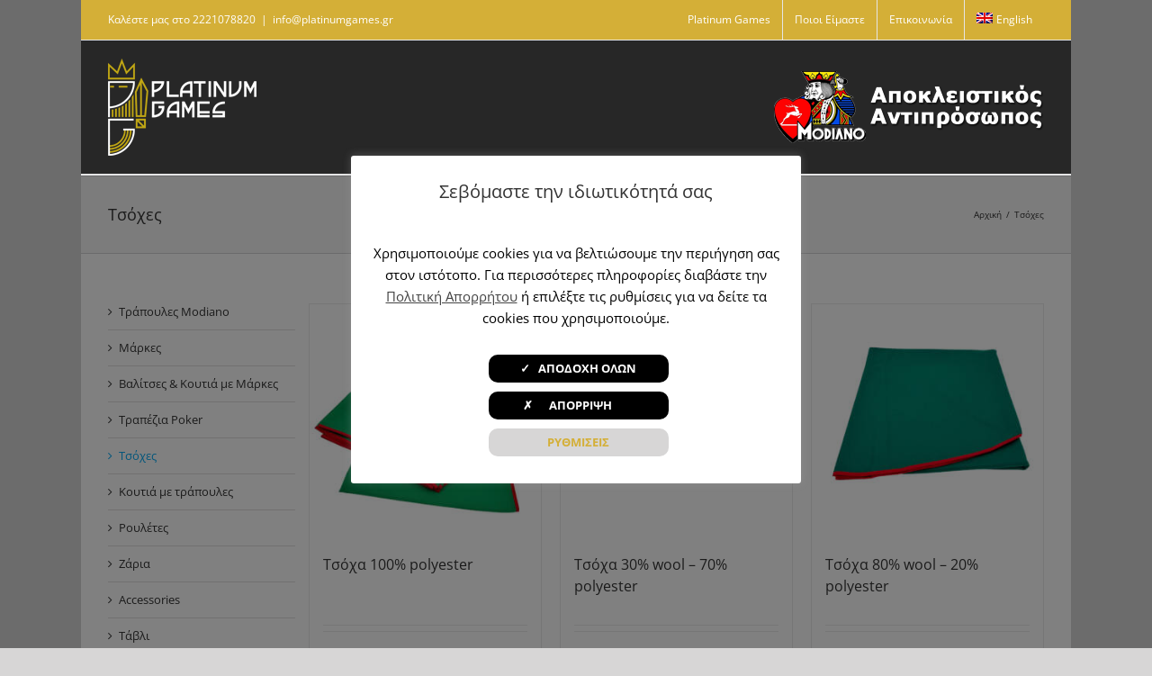

--- FILE ---
content_type: text/html; charset=UTF-8
request_url: https://platinumgames.gr/cat/tsoxes/
body_size: 16455
content:
<!DOCTYPE html>
<html class="avada-html-layout-boxed avada-html-header-position-top avada-html-is-archive" lang="el" prefix="og: http://ogp.me/ns# fb: http://ogp.me/ns/fb#">
<head>
	<meta http-equiv="X-UA-Compatible" content="IE=edge" />
	<meta http-equiv="Content-Type" content="text/html; charset=utf-8"/>
	<meta name="viewport" content="width=device-width, initial-scale=1" />
	<title>Τσόχες &#8211; Platinum Games</title>
<meta name='robots' content='max-image-preview:large' />
<link rel="alternate" hreflang="el" href="https://platinumgames.gr/cat/tsoxes/" />
<link rel="alternate" hreflang="en" href="https://platinumgames.gr/en/cat/felts/" />
<link rel="alternate" hreflang="x-default" href="https://platinumgames.gr/cat/tsoxes/" />
<link rel="alternate" type="application/rss+xml" title="Ροή RSS &raquo; Platinum Games" href="https://platinumgames.gr/feed/" />
<link rel="alternate" type="application/rss+xml" title="Ροή Σχολίων &raquo; Platinum Games" href="https://platinumgames.gr/comments/feed/" />
					<link rel="shortcut icon" href="https://platinumgames.gr/wp-content/uploads/2017/04/gamble-cards-icon.png" type="image/x-icon" />
		
		
		
				<link rel="alternate" type="application/rss+xml" title="Ροή για Platinum Games &raquo; Τσόχες Κατηγορία" href="https://platinumgames.gr/cat/tsoxes/feed/" />
				
		<meta property="og:locale" content="el_GR"/>
		<meta property="og:type" content="article"/>
		<meta property="og:site_name" content="Platinum Games"/>
		<meta property="og:title" content="  Κατηγορίες προϊόντων  Τσόχες"/>
				<meta property="og:url" content="https://platinumgames.gr/product/tsocha-100-polyesteras/"/>
																				<meta property="og:image" content="https://platinumgames.gr/wp-content/uploads/2024/06/01.09.201-2-scaled.jpg"/>
		<meta property="og:image:width" content="1160"/>
		<meta property="og:image:height" content="1160"/>
		<meta property="og:image:type" content="image/jpeg"/>
				<style id='wp-img-auto-sizes-contain-inline-css' type='text/css'>
img:is([sizes=auto i],[sizes^="auto," i]){contain-intrinsic-size:3000px 1500px}
/*# sourceURL=wp-img-auto-sizes-contain-inline-css */
</style>
<link rel='stylesheet' id='cookie-law-info-css' href='https://platinumgames.gr/wp-content/plugins/cookie-law-info/legacy/public/css/cookie-law-info-public.css?ver=3.3.6' type='text/css' media='all' />
<link rel='stylesheet' id='cookie-law-info-gdpr-css' href='https://platinumgames.gr/wp-content/plugins/cookie-law-info/legacy/public/css/cookie-law-info-gdpr.css?ver=3.3.6' type='text/css' media='all' />
<style id='woocommerce-inline-inline-css' type='text/css'>
.woocommerce form .form-row .required { visibility: visible; }
/*# sourceURL=woocommerce-inline-inline-css */
</style>
<link rel='stylesheet' id='wpml-legacy-horizontal-list-0-css' href='https://platinumgames.gr/wp-content/plugins/sitepress-multilingual-cms/templates/language-switchers/legacy-list-horizontal/style.min.css?ver=1' type='text/css' media='all' />
<link rel='stylesheet' id='wpml-menu-item-0-css' href='https://platinumgames.gr/wp-content/plugins/sitepress-multilingual-cms/templates/language-switchers/menu-item/style.min.css?ver=1' type='text/css' media='all' />
<link rel='stylesheet' id='brands-styles-css' href='https://platinumgames.gr/wp-content/plugins/woocommerce/assets/css/brands.css?ver=10.3.7' type='text/css' media='all' />
<link rel='stylesheet' id='fusion-dynamic-css-css' href='https://platinumgames.gr/wp-content/uploads/fusion-styles/9c62d78c095442216a03ed6e80165333.min.css?ver=3.14' type='text/css' media='all' />
<script type="text/javascript" src="https://platinumgames.gr/wp-includes/js/jquery/jquery.min.js?ver=3.7.1" id="jquery-core-js"></script>
<script type="text/javascript" id="cookie-law-info-js-extra">
/* <![CDATA[ */
var Cli_Data = {"nn_cookie_ids":["","",""],"cookielist":[],"non_necessary_cookies":{"non-necessary":["","",""]},"ccpaEnabled":"","ccpaRegionBased":"","ccpaBarEnabled":"","strictlyEnabled":["necessary","obligatoire"],"ccpaType":"gdpr","js_blocking":"","custom_integration":"","triggerDomRefresh":"","secure_cookies":""};
var cli_cookiebar_settings = {"animate_speed_hide":"500","animate_speed_show":"500","background":"#FFF","border":"#b1a6a6c2","border_on":"","button_1_button_colour":"#000","button_1_button_hover":"#000000","button_1_link_colour":"#fff","button_1_as_button":"1","button_1_new_win":"","button_2_button_colour":"#333","button_2_button_hover":"#292929","button_2_link_colour":"#444","button_2_as_button":"","button_2_hidebar":"","button_3_button_colour":"#000","button_3_button_hover":"#000000","button_3_link_colour":"#fff","button_3_as_button":"1","button_3_new_win":"","button_4_button_colour":"#d7d6d6","button_4_button_hover":"#acabab","button_4_link_colour":"#d4af37","button_4_as_button":"1","button_7_button_colour":"#61a229","button_7_button_hover":"#4e8221","button_7_link_colour":"#fff","button_7_as_button":"1","button_7_new_win":"","font_family":"inherit","header_fix":"","notify_animate_hide":"1","notify_animate_show":"","notify_div_id":"#cookie-law-info-bar","notify_position_horizontal":"right","notify_position_vertical":"bottom","scroll_close":"","scroll_close_reload":"","accept_close_reload":"1","reject_close_reload":"","showagain_tab":"1","showagain_background":"#fff","showagain_border":"#000","showagain_div_id":"#cookie-law-info-again","showagain_x_position":"140px","text":"#000","show_once_yn":"","show_once":"10000","logging_on":"","as_popup":"","popup_overlay":"1","bar_heading_text":"\u03a3\u03b5\u03b2\u03cc\u03bc\u03b1\u03c3\u03c4\u03b5 \u03c4\u03b7\u03bd \u03b9\u03b4\u03b9\u03c9\u03c4\u03b9\u03ba\u03cc\u03c4\u03b7\u03c4\u03ac \u03c3\u03b1\u03c2","cookie_bar_as":"popup","popup_showagain_position":"bottom-right","widget_position":"left"};
var log_object = {"ajax_url":"https://platinumgames.gr/wp-admin/admin-ajax.php"};
//# sourceURL=cookie-law-info-js-extra
/* ]]> */
</script>
<script type="text/javascript" src="https://platinumgames.gr/wp-content/plugins/cookie-law-info/legacy/public/js/cookie-law-info-public.js?ver=3.3.6" id="cookie-law-info-js"></script>
<script type="text/javascript" src="https://platinumgames.gr/wp-content/plugins/woocommerce/assets/js/jquery-blockui/jquery.blockUI.min.js?ver=2.7.0-wc.10.3.7" id="wc-jquery-blockui-js" defer="defer" data-wp-strategy="defer"></script>
<script type="text/javascript" id="wc-add-to-cart-js-extra">
/* <![CDATA[ */
var wc_add_to_cart_params = {"ajax_url":"/wp-admin/admin-ajax.php","wc_ajax_url":"/?wc-ajax=%%endpoint%%","i18n_view_cart":"\u039a\u03b1\u03bb\u03ac\u03b8\u03b9","cart_url":"https://platinumgames.gr","is_cart":"","cart_redirect_after_add":"no"};
//# sourceURL=wc-add-to-cart-js-extra
/* ]]> */
</script>
<script type="text/javascript" src="https://platinumgames.gr/wp-content/plugins/woocommerce/assets/js/frontend/add-to-cart.min.js?ver=10.3.7" id="wc-add-to-cart-js" defer="defer" data-wp-strategy="defer"></script>
<script type="text/javascript" src="https://platinumgames.gr/wp-content/plugins/woocommerce/assets/js/js-cookie/js.cookie.min.js?ver=2.1.4-wc.10.3.7" id="wc-js-cookie-js" defer="defer" data-wp-strategy="defer"></script>
<script type="text/javascript" id="woocommerce-js-extra">
/* <![CDATA[ */
var woocommerce_params = {"ajax_url":"/wp-admin/admin-ajax.php","wc_ajax_url":"/?wc-ajax=%%endpoint%%","i18n_password_show":"\u0395\u03bc\u03c6\u03ac\u03bd\u03b9\u03c3\u03b7 \u03c3\u03c5\u03bd\u03b8\u03b7\u03bc\u03b1\u03c4\u03b9\u03ba\u03bf\u03cd","i18n_password_hide":"\u0391\u03c0\u03cc\u03ba\u03c1\u03c5\u03c8\u03b7 \u03c3\u03c5\u03bd\u03b8\u03b7\u03bc\u03b1\u03c4\u03b9\u03ba\u03bf\u03cd"};
//# sourceURL=woocommerce-js-extra
/* ]]> */
</script>
<script type="text/javascript" src="https://platinumgames.gr/wp-content/plugins/woocommerce/assets/js/frontend/woocommerce.min.js?ver=10.3.7" id="woocommerce-js" defer="defer" data-wp-strategy="defer"></script>
<link rel="https://api.w.org/" href="https://platinumgames.gr/wp-json/" /><link rel="alternate" title="JSON" type="application/json" href="https://platinumgames.gr/wp-json/wp/v2/product_cat/8" /><link rel="EditURI" type="application/rsd+xml" title="RSD" href="https://platinumgames.gr/xmlrpc.php?rsd" />
<meta name="generator" content="WordPress 6.9" />
<meta name="generator" content="WooCommerce 10.3.7" />
<meta name="generator" content="WPML ver:4.8.4 stt:1,13;" />
<style type="text/css" id="css-fb-visibility">@media screen and (max-width: 640px){.fusion-no-small-visibility{display:none !important;}body .sm-text-align-center{text-align:center !important;}body .sm-text-align-left{text-align:left !important;}body .sm-text-align-right{text-align:right !important;}body .sm-text-align-justify{text-align:justify !important;}body .sm-flex-align-center{justify-content:center !important;}body .sm-flex-align-flex-start{justify-content:flex-start !important;}body .sm-flex-align-flex-end{justify-content:flex-end !important;}body .sm-mx-auto{margin-left:auto !important;margin-right:auto !important;}body .sm-ml-auto{margin-left:auto !important;}body .sm-mr-auto{margin-right:auto !important;}body .fusion-absolute-position-small{position:absolute;top:auto;width:100%;}.awb-sticky.awb-sticky-small{ position: sticky; top: var(--awb-sticky-offset,0); }}@media screen and (min-width: 641px) and (max-width: 1024px){.fusion-no-medium-visibility{display:none !important;}body .md-text-align-center{text-align:center !important;}body .md-text-align-left{text-align:left !important;}body .md-text-align-right{text-align:right !important;}body .md-text-align-justify{text-align:justify !important;}body .md-flex-align-center{justify-content:center !important;}body .md-flex-align-flex-start{justify-content:flex-start !important;}body .md-flex-align-flex-end{justify-content:flex-end !important;}body .md-mx-auto{margin-left:auto !important;margin-right:auto !important;}body .md-ml-auto{margin-left:auto !important;}body .md-mr-auto{margin-right:auto !important;}body .fusion-absolute-position-medium{position:absolute;top:auto;width:100%;}.awb-sticky.awb-sticky-medium{ position: sticky; top: var(--awb-sticky-offset,0); }}@media screen and (min-width: 1025px){.fusion-no-large-visibility{display:none !important;}body .lg-text-align-center{text-align:center !important;}body .lg-text-align-left{text-align:left !important;}body .lg-text-align-right{text-align:right !important;}body .lg-text-align-justify{text-align:justify !important;}body .lg-flex-align-center{justify-content:center !important;}body .lg-flex-align-flex-start{justify-content:flex-start !important;}body .lg-flex-align-flex-end{justify-content:flex-end !important;}body .lg-mx-auto{margin-left:auto !important;margin-right:auto !important;}body .lg-ml-auto{margin-left:auto !important;}body .lg-mr-auto{margin-right:auto !important;}body .fusion-absolute-position-large{position:absolute;top:auto;width:100%;}.awb-sticky.awb-sticky-large{ position: sticky; top: var(--awb-sticky-offset,0); }}</style>	<noscript><style>.woocommerce-product-gallery{ opacity: 1 !important; }</style></noscript>
	<style type="text/css">.recentcomments a{display:inline !important;padding:0 !important;margin:0 !important;}</style>		<script type="text/javascript">
			var doc = document.documentElement;
			doc.setAttribute( 'data-useragent', navigator.userAgent );
		</script>
		
	<link rel='stylesheet' id='wc-blocks-style-css' href='https://platinumgames.gr/wp-content/plugins/woocommerce/assets/client/blocks/wc-blocks.css?ver=wc-10.3.7' type='text/css' media='all' />
<style id='global-styles-inline-css' type='text/css'>
:root{--wp--preset--aspect-ratio--square: 1;--wp--preset--aspect-ratio--4-3: 4/3;--wp--preset--aspect-ratio--3-4: 3/4;--wp--preset--aspect-ratio--3-2: 3/2;--wp--preset--aspect-ratio--2-3: 2/3;--wp--preset--aspect-ratio--16-9: 16/9;--wp--preset--aspect-ratio--9-16: 9/16;--wp--preset--color--black: #000000;--wp--preset--color--cyan-bluish-gray: #abb8c3;--wp--preset--color--white: #ffffff;--wp--preset--color--pale-pink: #f78da7;--wp--preset--color--vivid-red: #cf2e2e;--wp--preset--color--luminous-vivid-orange: #ff6900;--wp--preset--color--luminous-vivid-amber: #fcb900;--wp--preset--color--light-green-cyan: #7bdcb5;--wp--preset--color--vivid-green-cyan: #00d084;--wp--preset--color--pale-cyan-blue: #8ed1fc;--wp--preset--color--vivid-cyan-blue: #0693e3;--wp--preset--color--vivid-purple: #9b51e0;--wp--preset--color--awb-color-1: rgba(255,255,255,1);--wp--preset--color--awb-color-2: rgba(246,246,246,1);--wp--preset--color--awb-color-3: rgba(235,234,234,1);--wp--preset--color--awb-color-4: rgba(224,222,222,1);--wp--preset--color--awb-color-5: rgba(160,206,78,1);--wp--preset--color--awb-color-6: rgba(3,169,244,1);--wp--preset--color--awb-color-7: rgba(116,116,116,1);--wp--preset--color--awb-color-8: rgba(51,51,51,1);--wp--preset--color--awb-color-custom-10: rgba(39,39,39,1);--wp--preset--color--awb-color-custom-11: rgba(212,175,55,1);--wp--preset--color--awb-color-custom-12: rgba(235,234,234,0.8);--wp--preset--color--awb-color-custom-13: rgba(248,248,248,1);--wp--preset--color--awb-color-custom-14: rgba(249,249,249,1);--wp--preset--color--awb-color-custom-15: rgba(54,56,57,1);--wp--preset--color--awb-color-custom-16: rgba(145,144,143,1);--wp--preset--color--awb-color-custom-17: rgba(221,221,221,1);--wp--preset--color--awb-color-custom-18: rgba(188,164,32,1);--wp--preset--gradient--vivid-cyan-blue-to-vivid-purple: linear-gradient(135deg,rgb(6,147,227) 0%,rgb(155,81,224) 100%);--wp--preset--gradient--light-green-cyan-to-vivid-green-cyan: linear-gradient(135deg,rgb(122,220,180) 0%,rgb(0,208,130) 100%);--wp--preset--gradient--luminous-vivid-amber-to-luminous-vivid-orange: linear-gradient(135deg,rgb(252,185,0) 0%,rgb(255,105,0) 100%);--wp--preset--gradient--luminous-vivid-orange-to-vivid-red: linear-gradient(135deg,rgb(255,105,0) 0%,rgb(207,46,46) 100%);--wp--preset--gradient--very-light-gray-to-cyan-bluish-gray: linear-gradient(135deg,rgb(238,238,238) 0%,rgb(169,184,195) 100%);--wp--preset--gradient--cool-to-warm-spectrum: linear-gradient(135deg,rgb(74,234,220) 0%,rgb(151,120,209) 20%,rgb(207,42,186) 40%,rgb(238,44,130) 60%,rgb(251,105,98) 80%,rgb(254,248,76) 100%);--wp--preset--gradient--blush-light-purple: linear-gradient(135deg,rgb(255,206,236) 0%,rgb(152,150,240) 100%);--wp--preset--gradient--blush-bordeaux: linear-gradient(135deg,rgb(254,205,165) 0%,rgb(254,45,45) 50%,rgb(107,0,62) 100%);--wp--preset--gradient--luminous-dusk: linear-gradient(135deg,rgb(255,203,112) 0%,rgb(199,81,192) 50%,rgb(65,88,208) 100%);--wp--preset--gradient--pale-ocean: linear-gradient(135deg,rgb(255,245,203) 0%,rgb(182,227,212) 50%,rgb(51,167,181) 100%);--wp--preset--gradient--electric-grass: linear-gradient(135deg,rgb(202,248,128) 0%,rgb(113,206,126) 100%);--wp--preset--gradient--midnight: linear-gradient(135deg,rgb(2,3,129) 0%,rgb(40,116,252) 100%);--wp--preset--font-size--small: 9.75px;--wp--preset--font-size--medium: 20px;--wp--preset--font-size--large: 19.5px;--wp--preset--font-size--x-large: 42px;--wp--preset--font-size--normal: 13px;--wp--preset--font-size--xlarge: 26px;--wp--preset--font-size--huge: 39px;--wp--preset--spacing--20: 0.44rem;--wp--preset--spacing--30: 0.67rem;--wp--preset--spacing--40: 1rem;--wp--preset--spacing--50: 1.5rem;--wp--preset--spacing--60: 2.25rem;--wp--preset--spacing--70: 3.38rem;--wp--preset--spacing--80: 5.06rem;--wp--preset--shadow--natural: 6px 6px 9px rgba(0, 0, 0, 0.2);--wp--preset--shadow--deep: 12px 12px 50px rgba(0, 0, 0, 0.4);--wp--preset--shadow--sharp: 6px 6px 0px rgba(0, 0, 0, 0.2);--wp--preset--shadow--outlined: 6px 6px 0px -3px rgb(255, 255, 255), 6px 6px rgb(0, 0, 0);--wp--preset--shadow--crisp: 6px 6px 0px rgb(0, 0, 0);}:where(.is-layout-flex){gap: 0.5em;}:where(.is-layout-grid){gap: 0.5em;}body .is-layout-flex{display: flex;}.is-layout-flex{flex-wrap: wrap;align-items: center;}.is-layout-flex > :is(*, div){margin: 0;}body .is-layout-grid{display: grid;}.is-layout-grid > :is(*, div){margin: 0;}:where(.wp-block-columns.is-layout-flex){gap: 2em;}:where(.wp-block-columns.is-layout-grid){gap: 2em;}:where(.wp-block-post-template.is-layout-flex){gap: 1.25em;}:where(.wp-block-post-template.is-layout-grid){gap: 1.25em;}.has-black-color{color: var(--wp--preset--color--black) !important;}.has-cyan-bluish-gray-color{color: var(--wp--preset--color--cyan-bluish-gray) !important;}.has-white-color{color: var(--wp--preset--color--white) !important;}.has-pale-pink-color{color: var(--wp--preset--color--pale-pink) !important;}.has-vivid-red-color{color: var(--wp--preset--color--vivid-red) !important;}.has-luminous-vivid-orange-color{color: var(--wp--preset--color--luminous-vivid-orange) !important;}.has-luminous-vivid-amber-color{color: var(--wp--preset--color--luminous-vivid-amber) !important;}.has-light-green-cyan-color{color: var(--wp--preset--color--light-green-cyan) !important;}.has-vivid-green-cyan-color{color: var(--wp--preset--color--vivid-green-cyan) !important;}.has-pale-cyan-blue-color{color: var(--wp--preset--color--pale-cyan-blue) !important;}.has-vivid-cyan-blue-color{color: var(--wp--preset--color--vivid-cyan-blue) !important;}.has-vivid-purple-color{color: var(--wp--preset--color--vivid-purple) !important;}.has-black-background-color{background-color: var(--wp--preset--color--black) !important;}.has-cyan-bluish-gray-background-color{background-color: var(--wp--preset--color--cyan-bluish-gray) !important;}.has-white-background-color{background-color: var(--wp--preset--color--white) !important;}.has-pale-pink-background-color{background-color: var(--wp--preset--color--pale-pink) !important;}.has-vivid-red-background-color{background-color: var(--wp--preset--color--vivid-red) !important;}.has-luminous-vivid-orange-background-color{background-color: var(--wp--preset--color--luminous-vivid-orange) !important;}.has-luminous-vivid-amber-background-color{background-color: var(--wp--preset--color--luminous-vivid-amber) !important;}.has-light-green-cyan-background-color{background-color: var(--wp--preset--color--light-green-cyan) !important;}.has-vivid-green-cyan-background-color{background-color: var(--wp--preset--color--vivid-green-cyan) !important;}.has-pale-cyan-blue-background-color{background-color: var(--wp--preset--color--pale-cyan-blue) !important;}.has-vivid-cyan-blue-background-color{background-color: var(--wp--preset--color--vivid-cyan-blue) !important;}.has-vivid-purple-background-color{background-color: var(--wp--preset--color--vivid-purple) !important;}.has-black-border-color{border-color: var(--wp--preset--color--black) !important;}.has-cyan-bluish-gray-border-color{border-color: var(--wp--preset--color--cyan-bluish-gray) !important;}.has-white-border-color{border-color: var(--wp--preset--color--white) !important;}.has-pale-pink-border-color{border-color: var(--wp--preset--color--pale-pink) !important;}.has-vivid-red-border-color{border-color: var(--wp--preset--color--vivid-red) !important;}.has-luminous-vivid-orange-border-color{border-color: var(--wp--preset--color--luminous-vivid-orange) !important;}.has-luminous-vivid-amber-border-color{border-color: var(--wp--preset--color--luminous-vivid-amber) !important;}.has-light-green-cyan-border-color{border-color: var(--wp--preset--color--light-green-cyan) !important;}.has-vivid-green-cyan-border-color{border-color: var(--wp--preset--color--vivid-green-cyan) !important;}.has-pale-cyan-blue-border-color{border-color: var(--wp--preset--color--pale-cyan-blue) !important;}.has-vivid-cyan-blue-border-color{border-color: var(--wp--preset--color--vivid-cyan-blue) !important;}.has-vivid-purple-border-color{border-color: var(--wp--preset--color--vivid-purple) !important;}.has-vivid-cyan-blue-to-vivid-purple-gradient-background{background: var(--wp--preset--gradient--vivid-cyan-blue-to-vivid-purple) !important;}.has-light-green-cyan-to-vivid-green-cyan-gradient-background{background: var(--wp--preset--gradient--light-green-cyan-to-vivid-green-cyan) !important;}.has-luminous-vivid-amber-to-luminous-vivid-orange-gradient-background{background: var(--wp--preset--gradient--luminous-vivid-amber-to-luminous-vivid-orange) !important;}.has-luminous-vivid-orange-to-vivid-red-gradient-background{background: var(--wp--preset--gradient--luminous-vivid-orange-to-vivid-red) !important;}.has-very-light-gray-to-cyan-bluish-gray-gradient-background{background: var(--wp--preset--gradient--very-light-gray-to-cyan-bluish-gray) !important;}.has-cool-to-warm-spectrum-gradient-background{background: var(--wp--preset--gradient--cool-to-warm-spectrum) !important;}.has-blush-light-purple-gradient-background{background: var(--wp--preset--gradient--blush-light-purple) !important;}.has-blush-bordeaux-gradient-background{background: var(--wp--preset--gradient--blush-bordeaux) !important;}.has-luminous-dusk-gradient-background{background: var(--wp--preset--gradient--luminous-dusk) !important;}.has-pale-ocean-gradient-background{background: var(--wp--preset--gradient--pale-ocean) !important;}.has-electric-grass-gradient-background{background: var(--wp--preset--gradient--electric-grass) !important;}.has-midnight-gradient-background{background: var(--wp--preset--gradient--midnight) !important;}.has-small-font-size{font-size: var(--wp--preset--font-size--small) !important;}.has-medium-font-size{font-size: var(--wp--preset--font-size--medium) !important;}.has-large-font-size{font-size: var(--wp--preset--font-size--large) !important;}.has-x-large-font-size{font-size: var(--wp--preset--font-size--x-large) !important;}
/*# sourceURL=global-styles-inline-css */
</style>
<link rel='stylesheet' id='cookie-law-info-table-css' href='https://platinumgames.gr/wp-content/plugins/cookie-law-info/legacy/public/css/cookie-law-info-table.css?ver=3.3.6' type='text/css' media='all' />
</head>

<body class="archive tax-product_cat term-tsoxes term-8 wp-theme-Avada wp-child-theme-Avada-Child-Theme theme-Avada woocommerce woocommerce-page woocommerce-no-js has-sidebar fusion-image-hovers fusion-pagination-sizing fusion-button_type-flat fusion-button_span-no fusion-button_gradient-linear avada-image-rollover-circle-yes avada-image-rollover-yes avada-image-rollover-direction-left fusion-body ltr fusion-sticky-header no-mobile-slidingbar no-mobile-totop fusion-disable-outline fusion-sub-menu-fade mobile-logo-pos-left layout-boxed-mode avada-has-boxed-modal-shadow-none layout-scroll-offset-full avada-has-zero-margin-offset-top fusion-top-header menu-text-align-center fusion-woo-product-design-classic fusion-woo-shop-page-columns-4 fusion-woo-related-columns-4 fusion-woo-archive-page-columns-3 avada-has-woo-gallery-disabled woo-sale-badge-circle woo-outofstock-badge-top_bar mobile-menu-design-modern fusion-show-pagination-text fusion-header-layout-v4 avada-responsive avada-footer-fx-none avada-menu-highlight-style-bar fusion-search-form-classic fusion-main-menu-search-overlay fusion-avatar-square avada-sticky-shrinkage avada-dropdown-styles avada-blog-layout-large avada-blog-archive-layout-large avada-header-shadow-no avada-menu-icon-position-left avada-has-megamenu-shadow avada-has-mainmenu-dropdown-divider avada-has-main-nav-search-icon avada-has-breadcrumb-mobile-hidden avada-has-titlebar-bar_and_content avada-has-pagination-padding avada-flyout-menu-direction-fade avada-ec-views-v1" data-awb-post-id="2413">
		<a class="skip-link screen-reader-text" href="#content">Μετάβαση στο περιεχόμενο</a>

	<div id="boxed-wrapper">
							
		<div id="wrapper" class="fusion-wrapper">
			<div id="home" style="position:relative;top:-1px;"></div>
							
					
			<header class="fusion-header-wrapper">
				<div class="fusion-header-v4 fusion-logo-alignment fusion-logo-left fusion-sticky-menu- fusion-sticky-logo-1 fusion-mobile-logo- fusion-sticky-menu-and-logo fusion-header-menu-align-center fusion-mobile-menu-design-modern">
					
<div class="fusion-secondary-header">
	<div class="fusion-row">
					<div class="fusion-alignleft">
				<div class="fusion-contact-info"><span class="fusion-contact-info-phone-number">Καλέστε μας στο 2221078820</span><span class="fusion-header-separator">|</span><span class="fusion-contact-info-email-address"><a href="mailto:in&#102;&#111;&#64;pl&#97;ti&#110;u&#109;&#103;&#97;&#109;&#101;s&#46;g&#114;">in&#102;&#111;&#64;pl&#97;ti&#110;u&#109;&#103;&#97;&#109;&#101;s&#46;g&#114;</a></span></div>			</div>
							<div class="fusion-alignright">
				<nav class="fusion-secondary-menu" role="navigation" aria-label="Secondary Menu"><ul id="menu-main" class="menu"><li  id="menu-item-45"  class="menu-item menu-item-type-post_type menu-item-object-page menu-item-home menu-item-45"  data-item-id="45"><a  href="https://platinumgames.gr/" class="fusion-bar-highlight"><span class="menu-text">Platinum Games</span></a></li><li  id="menu-item-141"  class="menu-item menu-item-type-post_type menu-item-object-page menu-item-141"  data-item-id="141"><a  href="https://platinumgames.gr/gerontitis/" class="fusion-bar-highlight"><span class="menu-text">Ποιοι Είμαστε</span></a></li><li  id="menu-item-44"  class="menu-item menu-item-type-post_type menu-item-object-page menu-item-44"  data-item-id="44"><a  href="https://platinumgames.gr/contact-us/" class="fusion-bar-highlight"><span class="menu-text">Επικοινωνία</span></a></li><li  id="menu-item-wpml-ls-28-en"  class="menu-item wpml-ls-slot-28 wpml-ls-item wpml-ls-item-en wpml-ls-menu-item wpml-ls-first-item wpml-ls-last-item menu-item-type-wpml_ls_menu_item menu-item-object-wpml_ls_menu_item menu-item-wpml-ls-28-en"  data-classes="menu-item" data-item-id="wpml-ls-28-en"><a  title="Μετάβαση σε English" href="https://platinumgames.gr/en/cat/felts/" class="fusion-bar-highlight wpml-ls-link" aria-label="Μετάβαση σε English" role="menuitem"><span class="menu-text"><img
            class="wpml-ls-flag"
            src="https://platinumgames.gr/wp-content/plugins/sitepress-multilingual-cms/res/flags/en.png"
            alt=""
            
            
    /><span class="wpml-ls-native" lang="en">English</span></span></a></li></ul></nav><nav class="fusion-mobile-nav-holder fusion-mobile-menu-text-align-left" aria-label="Secondary Mobile Menu"></nav>			</div>
			</div>
</div>
<div class="fusion-header-sticky-height"></div>
<div class="fusion-sticky-header-wrapper"> <!-- start fusion sticky header wrapper -->
	<div class="fusion-header">
		<div class="fusion-row">
							<div class="fusion-logo" data-margin-top="-10px" data-margin-bottom="-10px" data-margin-left="0px" data-margin-right="0px">
			<a class="fusion-logo-link"  href="https://platinumgames.gr/" >

						<!-- standard logo -->
			<img src="https://platinumgames.gr/wp-content/uploads/2017/06/logo-platinum-tr-n.png" srcset="https://platinumgames.gr/wp-content/uploads/2017/06/logo-platinum-tr-n.png 1x, https://platinumgames.gr/wp-content/uploads/2017/06/logo-platinum-tr-n-ret.png 2x" width="165" height="108" style="max-height:108px;height:auto;" alt="Platinum Games Λογότυπο" data-retina_logo_url="https://platinumgames.gr/wp-content/uploads/2017/06/logo-platinum-tr-n-ret.png" class="fusion-standard-logo" />

			
											<!-- sticky header logo -->
				<img src="https://platinumgames.gr/wp-content/uploads/2017/06/logo-platinum-tr-n-s.png" srcset="https://platinumgames.gr/wp-content/uploads/2017/06/logo-platinum-tr-n-s.png 1x, https://platinumgames.gr/wp-content/uploads/2017/06/logo-platinum-tr-n.png 2x" width="83" height="54" style="max-height:54px;height:auto;" alt="Platinum Games Λογότυπο" data-retina_logo_url="https://platinumgames.gr/wp-content/uploads/2017/06/logo-platinum-tr-n.png" class="fusion-sticky-logo" />
					</a>
		
<div class="fusion-header-content-3-wrapper">
			<div class="fusion-header-banner">
			<a href="https://platinumgames.gr/cat/trapoules-modiano/"><img src="https://platinumgames.gr/wp-content/uploads/2017/08/modiano-apoleistikos.png" alt="Τράπουλες Modiano - Αποκλειστικός Αντιπρόσωπος Ελλάδας" title="Τράπουλες Modiano - Αποκλειστικός Αντιπρόσωπος Ελλάδας" /></a>		</div>
	</div>
</div>
										
					</div>
	</div>
	<div class="fusion-secondary-main-menu">
		<div class="fusion-row">
			<nav class="fusion-main-menu" aria-label="Main Menu"><div class="fusion-overlay-search">		<form role="search" class="searchform fusion-search-form  fusion-search-form-classic" method="get" action="https://platinumgames.gr/">
			<div class="fusion-search-form-content">

				
				<div class="fusion-search-field search-field">
					<label><span class="screen-reader-text">Αναζήτηση για:</span>
													<input type="search" value="" name="s" class="s" placeholder="Αναζήτηση..." required aria-required="true" aria-label="Αναζήτηση..."/>
											</label>
				</div>
				<div class="fusion-search-button search-button">
					<input type="submit" class="fusion-search-submit searchsubmit" aria-label="Αναζήτηση" value="&#xf002;" />
									</div>

				
			</div>


			
		</form>
		<div class="fusion-search-spacer"></div><a href="#" role="button" aria-label="Close Search" class="fusion-close-search"></a></div></nav>
<nav class="fusion-mobile-nav-holder fusion-mobile-menu-text-align-left" aria-label="Main Menu Mobile"></nav>

					</div>
	</div>
</div> <!-- end fusion sticky header wrapper -->
				</div>
				<div class="fusion-clearfix"></div>
			</header>
								
							<div id="sliders-container" class="fusion-slider-visibility">
					</div>
				
					
							
			<section class="avada-page-titlebar-wrapper" aria-label="Page Title Bar">
	<div class="fusion-page-title-bar fusion-page-title-bar-none fusion-page-title-bar-left">
		<div class="fusion-page-title-row">
			<div class="fusion-page-title-wrapper">
				<div class="fusion-page-title-captions">

																							<h1 class="entry-title">Τσόχες</h1>

											
					
				</div>

															<div class="fusion-page-title-secondary">
							<nav class="fusion-breadcrumbs" aria-label="Breadcrumb"><ol class="awb-breadcrumb-list"><li class="fusion-breadcrumb-item awb-breadcrumb-sep awb-home" ><a href="https://platinumgames.gr" class="fusion-breadcrumb-link"><span >Αρχική</span></a></li><li class="fusion-breadcrumb-item"  aria-current="page"><span  class="breadcrumb-leaf">Τσόχες</span></li></ol></nav>						</div>
									
			</div>
		</div>
	</div>
</section>

						<main id="main" class="clearfix ">
				<div class="fusion-row" style="">
		<div class="woocommerce-container">
			<section id="content" class="" style="float: right;">
		<header class="woocommerce-products-header">
	
	</header>
<div class="woocommerce-notices-wrapper"></div><form class="woocommerce-ordering" method="get">
		<select
		name="orderby"
		class="orderby"
					aria-label="Παραγγελία καταστήματος"
			>
					<option value="menu_order"  selected='selected'>Προκαθορισμένη ταξινόμηση</option>
					<option value="popularity" >Ταξινόμηση με βάση τη δημοφιλία</option>
					<option value="date" >Ταξινόμηση: Τελευταία</option>
					<option value="price" >Ταξινόμηση κατά τιμή: χαμηλή προς υψηλή</option>
					<option value="price-desc" >Ταξινόμηση κατά τιμή: υψηλή προς χαμηλή</option>
			</select>
	<input type="hidden" name="paged" value="1" />
	</form>
<ul class="products clearfix products-3">
<li class="product type-product post-2413 status-publish first instock product_cat-tsoxes product_tag-tsocha has-post-thumbnail shipping-taxable product-type-simple product-grid-view">
	<div class="fusion-product-wrapper">
<a href="https://platinumgames.gr/product/tsocha-100-polyesteras/" class="product-images" aria-label="Τσόχα 100% polyester">

<div class="featured-image">
		<img width="500" height="500" src="https://platinumgames.gr/wp-content/uploads/2024/06/01.09.201-2-500x500.jpg" class="attachment-woocommerce_thumbnail size-woocommerce_thumbnail lazyload wp-post-image" alt="" decoding="async" fetchpriority="high" srcset="data:image/svg+xml,%3Csvg%20xmlns%3D%27http%3A%2F%2Fwww.w3.org%2F2000%2Fsvg%27%20width%3D%271160%27%20height%3D%271160%27%20viewBox%3D%270%200%201160%201160%27%3E%3Crect%20width%3D%271160%27%20height%3D%271160%27%20fill-opacity%3D%220%22%2F%3E%3C%2Fsvg%3E" data-orig-src="https://platinumgames.gr/wp-content/uploads/2024/06/01.09.201-2-500x500.jpg" data-srcset="https://platinumgames.gr/wp-content/uploads/2024/06/01.09.201-2-66x66.jpg 66w, https://platinumgames.gr/wp-content/uploads/2024/06/01.09.201-2-100x100.jpg 100w, https://platinumgames.gr/wp-content/uploads/2024/06/01.09.201-2-150x150.jpg 150w, https://platinumgames.gr/wp-content/uploads/2024/06/01.09.201-2-200x200.jpg 200w, https://platinumgames.gr/wp-content/uploads/2024/06/01.09.201-2-300x300.jpg 300w, https://platinumgames.gr/wp-content/uploads/2024/06/01.09.201-2-320x320.jpg 320w, https://platinumgames.gr/wp-content/uploads/2024/06/01.09.201-2-400x400.jpg 400w, https://platinumgames.gr/wp-content/uploads/2024/06/01.09.201-2-500x500.jpg 500w, https://platinumgames.gr/wp-content/uploads/2024/06/01.09.201-2-600x600.jpg 600w, https://platinumgames.gr/wp-content/uploads/2024/06/01.09.201-2-669x669.jpg 669w, https://platinumgames.gr/wp-content/uploads/2024/06/01.09.201-2-700x700.jpg 700w, https://platinumgames.gr/wp-content/uploads/2024/06/01.09.201-2-768x768.jpg 768w, https://platinumgames.gr/wp-content/uploads/2024/06/01.09.201-2-800x800.jpg 800w, https://platinumgames.gr/wp-content/uploads/2024/06/01.09.201-2-1024x1024.jpg 1024w, https://platinumgames.gr/wp-content/uploads/2024/06/01.09.201-2-scaled.jpg 1160w" data-sizes="auto" />
						<div class="cart-loading"><i class="awb-icon-spinner" aria-hidden="true"></i></div>
			</div>
</a>
<div class="fusion-product-content">
	<div class="product-details">
		<div class="product-details-container">
<h3 class="product-title">
	<a href="https://platinumgames.gr/product/tsocha-100-polyesteras/">
		Τσόχα 100% polyester	</a>
</h3>
<div class="fusion-price-rating">

		</div>
	</div>
</div>


	<div class="product-buttons">
		<div class="fusion-content-sep sep-double sep-solid"></div>
		<div class="product-buttons-container clearfix">

<a href="https://platinumgames.gr/product/tsocha-100-polyesteras/" class="show_details_button" style="float:none;max-width:none;text-align:center;">
	Λεπτομέρειες</a>


	</div>
	</div>

	</div> </div>
</li>
<li class="product type-product post-1448 status-publish instock product_cat-tsoxes has-post-thumbnail shipping-taxable product-type-simple product-grid-view">
	<div class="fusion-product-wrapper">
<a href="https://platinumgames.gr/product/tsocha-reli/" class="product-images" aria-label="Τσόχα 30% wool &#8211; 70% polyester">

<div class="featured-image">
		<img width="500" height="500" src="https://platinumgames.gr/wp-content/uploads/2023/01/30-malli-70-polyesteras-500x500.jpg" class="attachment-woocommerce_thumbnail size-woocommerce_thumbnail lazyload wp-post-image" alt="" decoding="async" srcset="data:image/svg+xml,%3Csvg%20xmlns%3D%27http%3A%2F%2Fwww.w3.org%2F2000%2Fsvg%27%20width%3D%271160%27%20height%3D%271160%27%20viewBox%3D%270%200%201160%201160%27%3E%3Crect%20width%3D%271160%27%20height%3D%271160%27%20fill-opacity%3D%220%22%2F%3E%3C%2Fsvg%3E" data-orig-src="https://platinumgames.gr/wp-content/uploads/2023/01/30-malli-70-polyesteras-500x500.jpg" data-srcset="https://platinumgames.gr/wp-content/uploads/2023/01/30-malli-70-polyesteras-66x66.jpg 66w, https://platinumgames.gr/wp-content/uploads/2023/01/30-malli-70-polyesteras-100x100.jpg 100w, https://platinumgames.gr/wp-content/uploads/2023/01/30-malli-70-polyesteras-150x150.jpg 150w, https://platinumgames.gr/wp-content/uploads/2023/01/30-malli-70-polyesteras-200x200.jpg 200w, https://platinumgames.gr/wp-content/uploads/2023/01/30-malli-70-polyesteras-300x300.jpg 300w, https://platinumgames.gr/wp-content/uploads/2023/01/30-malli-70-polyesteras-320x320.jpg 320w, https://platinumgames.gr/wp-content/uploads/2023/01/30-malli-70-polyesteras-400x400.jpg 400w, https://platinumgames.gr/wp-content/uploads/2023/01/30-malli-70-polyesteras-500x500.jpg 500w, https://platinumgames.gr/wp-content/uploads/2023/01/30-malli-70-polyesteras-600x600.jpg 600w, https://platinumgames.gr/wp-content/uploads/2023/01/30-malli-70-polyesteras-669x669.jpg 669w, https://platinumgames.gr/wp-content/uploads/2023/01/30-malli-70-polyesteras-700x700.jpg 700w, https://platinumgames.gr/wp-content/uploads/2023/01/30-malli-70-polyesteras-768x768.jpg 768w, https://platinumgames.gr/wp-content/uploads/2023/01/30-malli-70-polyesteras-800x800.jpg 800w, https://platinumgames.gr/wp-content/uploads/2023/01/30-malli-70-polyesteras-1024x1024.jpg 1024w, https://platinumgames.gr/wp-content/uploads/2023/01/30-malli-70-polyesteras-scaled.jpg 1160w" data-sizes="auto" />
						<div class="cart-loading"><i class="awb-icon-spinner" aria-hidden="true"></i></div>
			</div>
</a>
<div class="fusion-product-content">
	<div class="product-details">
		<div class="product-details-container">
<h3 class="product-title">
	<a href="https://platinumgames.gr/product/tsocha-reli/">
		Τσόχα 30% wool &#8211; 70% polyester	</a>
</h3>
<div class="fusion-price-rating">

		</div>
	</div>
</div>


	<div class="product-buttons">
		<div class="fusion-content-sep sep-double sep-solid"></div>
		<div class="product-buttons-container clearfix">

<a href="https://platinumgames.gr/product/tsocha-reli/" class="show_details_button" style="float:none;max-width:none;text-align:center;">
	Λεπτομέρειες</a>


	</div>
	</div>

	</div> </div>
</li>
<li class="product type-product post-727 status-publish last instock product_cat-tsoxes has-post-thumbnail shipping-taxable product-type-simple product-grid-view">
	<div class="fusion-product-wrapper">
<a href="https://platinumgames.gr/product/prasini-tsocha-reli/" class="product-images" aria-label="Τσόχα 80% wool &#8211; 20% polyester">

<div class="featured-image">
		<img width="500" height="500" src="https://platinumgames.gr/wp-content/uploads/2017/05/86.04.001-500x500.jpg" class="attachment-woocommerce_thumbnail size-woocommerce_thumbnail lazyload wp-post-image" alt="" decoding="async" srcset="data:image/svg+xml,%3Csvg%20xmlns%3D%27http%3A%2F%2Fwww.w3.org%2F2000%2Fsvg%27%20width%3D%271160%27%20height%3D%271160%27%20viewBox%3D%270%200%201160%201160%27%3E%3Crect%20width%3D%271160%27%20height%3D%271160%27%20fill-opacity%3D%220%22%2F%3E%3C%2Fsvg%3E" data-orig-src="https://platinumgames.gr/wp-content/uploads/2017/05/86.04.001-500x500.jpg" data-srcset="https://platinumgames.gr/wp-content/uploads/2017/05/86.04.001-66x66.jpg 66w, https://platinumgames.gr/wp-content/uploads/2017/05/86.04.001-100x100.jpg 100w, https://platinumgames.gr/wp-content/uploads/2017/05/86.04.001-150x150.jpg 150w, https://platinumgames.gr/wp-content/uploads/2017/05/86.04.001-200x200.jpg 200w, https://platinumgames.gr/wp-content/uploads/2017/05/86.04.001-300x300.jpg 300w, https://platinumgames.gr/wp-content/uploads/2017/05/86.04.001-320x320.jpg 320w, https://platinumgames.gr/wp-content/uploads/2017/05/86.04.001-400x400.jpg 400w, https://platinumgames.gr/wp-content/uploads/2017/05/86.04.001-500x500.jpg 500w, https://platinumgames.gr/wp-content/uploads/2017/05/86.04.001-600x600.jpg 600w, https://platinumgames.gr/wp-content/uploads/2017/05/86.04.001-669x669.jpg 669w, https://platinumgames.gr/wp-content/uploads/2017/05/86.04.001-700x700.jpg 700w, https://platinumgames.gr/wp-content/uploads/2017/05/86.04.001-768x768.jpg 768w, https://platinumgames.gr/wp-content/uploads/2017/05/86.04.001-800x800.jpg 800w, https://platinumgames.gr/wp-content/uploads/2017/05/86.04.001-1024x1024.jpg 1024w, https://platinumgames.gr/wp-content/uploads/2017/05/86.04.001-scaled.jpg 1160w" data-sizes="auto" />
						<div class="cart-loading"><i class="awb-icon-spinner" aria-hidden="true"></i></div>
			</div>
</a>
<div class="fusion-product-content">
	<div class="product-details">
		<div class="product-details-container">
<h3 class="product-title">
	<a href="https://platinumgames.gr/product/prasini-tsocha-reli/">
		Τσόχα 80% wool &#8211; 20% polyester	</a>
</h3>
<div class="fusion-price-rating">

		</div>
	</div>
</div>


	<div class="product-buttons">
		<div class="fusion-content-sep sep-double sep-solid"></div>
		<div class="product-buttons-container clearfix">

<a href="https://platinumgames.gr/product/prasini-tsocha-reli/" class="show_details_button" style="float:none;max-width:none;text-align:center;">
	Λεπτομέρειες</a>


	</div>
	</div>

	</div> </div>
</li>
<li class="product type-product post-739 status-publish first instock product_cat-tsoxes has-post-thumbnail shipping-taxable product-type-simple product-grid-view">
	<div class="fusion-product-wrapper">
<a href="https://platinumgames.gr/product/tsocha-kafeneiou-lasticho-110-150/" class="product-images" aria-label="Τσόχα καφενείου">

<div class="featured-image">
		<img width="500" height="500" src="https://platinumgames.gr/wp-content/uploads/2017/05/Καφενείου-Photoroom-500x500.jpg" class="attachment-woocommerce_thumbnail size-woocommerce_thumbnail lazyload wp-post-image" alt="" decoding="async" srcset="data:image/svg+xml,%3Csvg%20xmlns%3D%27http%3A%2F%2Fwww.w3.org%2F2000%2Fsvg%27%20width%3D%271160%27%20height%3D%271160%27%20viewBox%3D%270%200%201160%201160%27%3E%3Crect%20width%3D%271160%27%20height%3D%271160%27%20fill-opacity%3D%220%22%2F%3E%3C%2Fsvg%3E" data-orig-src="https://platinumgames.gr/wp-content/uploads/2017/05/Καφενείου-Photoroom-500x500.jpg" data-srcset="https://platinumgames.gr/wp-content/uploads/2017/05/Καφενείου-Photoroom-66x66.jpg 66w, https://platinumgames.gr/wp-content/uploads/2017/05/Καφενείου-Photoroom-100x100.jpg 100w, https://platinumgames.gr/wp-content/uploads/2017/05/Καφενείου-Photoroom-150x150.jpg 150w, https://platinumgames.gr/wp-content/uploads/2017/05/Καφενείου-Photoroom-200x200.jpg 200w, https://platinumgames.gr/wp-content/uploads/2017/05/Καφενείου-Photoroom-300x300.jpg 300w, https://platinumgames.gr/wp-content/uploads/2017/05/Καφενείου-Photoroom-320x320.jpg 320w, https://platinumgames.gr/wp-content/uploads/2017/05/Καφενείου-Photoroom-400x400.jpg 400w, https://platinumgames.gr/wp-content/uploads/2017/05/Καφενείου-Photoroom-500x500.jpg 500w, https://platinumgames.gr/wp-content/uploads/2017/05/Καφενείου-Photoroom-600x600.jpg 600w, https://platinumgames.gr/wp-content/uploads/2017/05/Καφενείου-Photoroom-669x669.jpg 669w, https://platinumgames.gr/wp-content/uploads/2017/05/Καφενείου-Photoroom-700x700.jpg 700w, https://platinumgames.gr/wp-content/uploads/2017/05/Καφενείου-Photoroom-768x768.jpg 768w, https://platinumgames.gr/wp-content/uploads/2017/05/Καφενείου-Photoroom-800x800.jpg 800w, https://platinumgames.gr/wp-content/uploads/2017/05/Καφενείου-Photoroom-1024x1024.jpg 1024w, https://platinumgames.gr/wp-content/uploads/2017/05/Καφενείου-Photoroom-scaled.jpg 1160w" data-sizes="auto" />
						<div class="cart-loading"><i class="awb-icon-spinner" aria-hidden="true"></i></div>
			</div>
</a>
<div class="fusion-product-content">
	<div class="product-details">
		<div class="product-details-container">
<h3 class="product-title">
	<a href="https://platinumgames.gr/product/tsocha-kafeneiou-lasticho-110-150/">
		Τσόχα καφενείου	</a>
</h3>
<div class="fusion-price-rating">

		</div>
	</div>
</div>


	<div class="product-buttons">
		<div class="fusion-content-sep sep-double sep-solid"></div>
		<div class="product-buttons-container clearfix">

<a href="https://platinumgames.gr/product/tsocha-kafeneiou-lasticho-110-150/" class="show_details_button" style="float:none;max-width:none;text-align:center;">
	Λεπτομέρειες</a>


	</div>
	</div>

	</div> </div>
</li>
</ul>

	</section>
</div>
<aside id="sidebar" class="sidebar fusion-widget-area fusion-content-widget-area fusion-sidebar-left fusion-menu" style="float: left;" data="">
											
					<div id="nav_menu-2" class="widget widget_nav_menu"><div class="menu-products-container"><ul id="menu-products" class="menu"><li id="menu-item-269" class="prod-menu menu-item menu-item-type-taxonomy menu-item-object-product_cat menu-item-269"><a href="https://platinumgames.gr/cat/trapoules-modiano/">Τράπουλες Modiano</a></li>
<li id="menu-item-272" class="menu-item menu-item-type-taxonomy menu-item-object-product_cat menu-item-272"><a href="https://platinumgames.gr/cat/markes/">Μάρκες</a></li>
<li id="menu-item-279" class="menu-item menu-item-type-taxonomy menu-item-object-product_cat menu-item-279"><a href="https://platinumgames.gr/cat/valitses-koutia-markes/">Βαλίτσες &#038; Κουτιά με Μάρκες</a></li>
<li id="menu-item-275" class="menu-item menu-item-type-taxonomy menu-item-object-product_cat menu-item-275"><a href="https://platinumgames.gr/cat/trapezia-poker/">Τραπέζια Poker</a></li>
<li id="menu-item-274" class="menu-item menu-item-type-taxonomy menu-item-object-product_cat current-menu-item menu-item-274"><a href="https://platinumgames.gr/cat/tsoxes/" aria-current="page">Τσόχες</a></li>
<li id="menu-item-280" class="menu-item menu-item-type-taxonomy menu-item-object-product_cat menu-item-280"><a href="https://platinumgames.gr/cat/koutia-trapoules/">Κουτιά με τράπουλες</a></li>
<li id="menu-item-276" class="menu-item menu-item-type-taxonomy menu-item-object-product_cat menu-item-276"><a href="https://platinumgames.gr/cat/rouletes/">Ρουλέτες</a></li>
<li id="menu-item-278" class="menu-item menu-item-type-taxonomy menu-item-object-product_cat menu-item-278"><a href="https://platinumgames.gr/cat/zaria/">Ζάρια</a></li>
<li id="menu-item-281" class="menu-item menu-item-type-taxonomy menu-item-object-product_cat menu-item-281"><a href="https://platinumgames.gr/cat/accessories/">Accessories</a></li>
<li id="menu-item-270" class="menu-item menu-item-type-taxonomy menu-item-object-product_cat menu-item-270"><a href="https://platinumgames.gr/cat/tavli/">Τάβλι</a></li>
<li id="menu-item-273" class="menu-item menu-item-type-taxonomy menu-item-object-product_cat menu-item-273"><a href="https://platinumgames.gr/cat/skaki/">Σκάκι</a></li>
<li id="menu-item-277" class="menu-item menu-item-type-taxonomy menu-item-object-product_cat menu-item-277"><a href="https://platinumgames.gr/cat/domino-rummy/">Domino-Rummy</a></li>
</ul></div></div><div id="text-2" class="widget widget_text">			<div class="textwidget"><a href="/cat/trapoules-modiano/"><img title="Πλαστικές Τράπουλες Modiano" src="https://platinumgames.gr/wp-content/uploads/2017/05/modiano-plastikes-trapoyles.jpg" alt="Πλαστικές Τράπουλες Modiano" /></a></div>
		</div>			</aside>
<!--WPFC_FOOTER_START-->						
					</div>  <!-- fusion-row -->
				</main>  <!-- #main -->
				
				
								
					
		<div class="fusion-footer">
					
	<footer class="fusion-footer-widget-area fusion-widget-area">
		<div class="fusion-row">
			<div class="fusion-columns fusion-columns-3 fusion-widget-area">
				
																									<div class="fusion-column col-lg-4 col-md-4 col-sm-4">
							<section id="woocommerce_product_tag_cloud-2" class="fusion-footer-widget-column widget woocommerce widget_product_tag_cloud"><h4 class="widget-title">ΔΗΜΟΦΙΛΗ ΠΡΟΪΟΝΤΑ</h4><div class="tagcloud"><a href="https://platinumgames.gr/tag/domino/" class="tag-cloud-link tag-link-78 tag-link-position-1" aria-label="Domino (3 προϊόντα)">Domino</a>
<a href="https://platinumgames.gr/tag/modiano/" class="tag-cloud-link tag-link-17 tag-link-position-2" aria-label="Modiano (19 προϊόντα)">Modiano</a>
<a href="https://platinumgames.gr/tag/rummy/" class="tag-cloud-link tag-link-79 tag-link-position-3" aria-label="Rummy (1 προϊόν)">Rummy</a>
<a href="https://platinumgames.gr/tag/texas-poker/" class="tag-cloud-link tag-link-45 tag-link-position-4" aria-label="Texas Poker (21 προϊόντα)">Texas Poker</a>
<a href="https://platinumgames.gr/tag/aksesouar-poker/" class="tag-cloud-link tag-link-80 tag-link-position-5" aria-label="Αξεσουάρ poker (6 προϊόντα)">Αξεσουάρ poker</a>
<a href="https://platinumgames.gr/tag/valitsa-alouminiou-markes-trapoules/" class="tag-cloud-link tag-link-64 tag-link-position-6" aria-label="Βαλίτσα Αλουμινίου μάρκες-τράπουλες (3 προϊόντα)">Βαλίτσα Αλουμινίου μάρκες-τράπουλες</a>
<a href="https://platinumgames.gr/tag/zaria-diafani/" class="tag-cloud-link tag-link-66 tag-link-position-7" aria-label="Ζάρια διαφανή (2 προϊόντα)">Ζάρια διαφανή</a>
<a href="https://platinumgames.gr/tag/thiki-dermatinis-markes-trapoules/" class="tag-cloud-link tag-link-65 tag-link-position-8" aria-label="Θήκη δερματίνης με μάρκες-τράπουλες (1 προϊόν)">Θήκη δερματίνης με μάρκες-τράπουλες</a>
<a href="https://platinumgames.gr/tag/kasetina-ksylini-markes-trapoules/" class="tag-cloud-link tag-link-63 tag-link-position-9" aria-label="Κασετίνα ξύλινη μάρκες-τράπουλες (1 προϊόν)">Κασετίνα ξύλινη μάρκες-τράπουλες</a>
<a href="https://platinumgames.gr/tag/kouti-dermatinis-trapoules/" class="tag-cloud-link tag-link-68 tag-link-position-10" aria-label="Κουτί δερματίνης με τράπουλες (1 προϊόν)">Κουτί δερματίνης με τράπουλες</a>
<a href="https://platinumgames.gr/tag/lefka-zaria/" class="tag-cloud-link tag-link-67 tag-link-position-11" aria-label="Λευκά ζάρια (2 προϊόντα)">Λευκά ζάρια</a>
<a href="https://platinumgames.gr/tag/ksylina-pionia-skaki/" class="tag-cloud-link tag-link-74 tag-link-position-12" aria-label="Ξύλινα πιόνια - Σκάκι (2 προϊόντα)">Ξύλινα πιόνια - Σκάκι</a>
<a href="https://platinumgames.gr/tag/ksylino-kouti-markes-trapoules/" class="tag-cloud-link tag-link-61 tag-link-position-13" aria-label="Ξύλινο κουτί μάρκες-τράπουλες (1 προϊόν)">Ξύλινο κουτί μάρκες-τράπουλες</a>
<a href="https://platinumgames.gr/tag/ksylino-kouti-trapoules/" class="tag-cloud-link tag-link-69 tag-link-position-14" aria-label="Ξύλινο κουτί με τράπουλες (3 προϊόντα)">Ξύλινο κουτί με τράπουλες</a>
<a href="https://platinumgames.gr/tag/pionia-plastika-skaki/" class="tag-cloud-link tag-link-73 tag-link-position-15" aria-label="Πιόνια πλαστικά - Σκάκι (2 προϊόντα)">Πιόνια πλαστικά - Σκάκι</a>
<a href="https://platinumgames.gr/tag/rouleta-ksylini/" class="tag-cloud-link tag-link-70 tag-link-position-16" aria-label="Ρουλέτα Ξύλινη (1 προϊόν)">Ρουλέτα Ξύλινη</a>
<a href="https://platinumgames.gr/tag/set-rouletas/" class="tag-cloud-link tag-link-71 tag-link-position-17" aria-label="Σετ ρουλέτας (1 προϊόν)">Σετ ρουλέτας</a>
<a href="https://platinumgames.gr/tag/skaki-ksylino/" class="tag-cloud-link tag-link-72 tag-link-position-18" aria-label="Σκάκι ξύλινο (2 προϊόντα)">Σκάκι ξύλινο</a>
<a href="https://platinumgames.gr/tag/skakiera-vinylio/" class="tag-cloud-link tag-link-75 tag-link-position-19" aria-label="Σκακιέρα βινύλιο (1 προϊόν)">Σκακιέρα βινύλιο</a>
<a href="https://platinumgames.gr/tag/skakiera-ksylini-kaplamas/" class="tag-cloud-link tag-link-76 tag-link-position-20" aria-label="Σκακιέρα ξύλινη καπλαμάς (1 προϊόν)">Σκακιέρα ξύλινη καπλαμάς</a>
<a href="https://platinumgames.gr/tag/tavli-valitsa/" class="tag-cloud-link tag-link-77 tag-link-position-21" aria-label="Τάβλι - Βαλίτσα (2 προϊόντα)">Τάβλι - Βαλίτσα</a>
<a href="https://platinumgames.gr/tag/tavli-skaki/" class="tag-cloud-link tag-link-54 tag-link-position-22" aria-label="Τάβλι - Σκάκι (3 προϊόντα)">Τάβλι - Σκάκι</a>
<a href="https://platinumgames.gr/tag/tavli-kaplamas/" class="tag-cloud-link tag-link-53 tag-link-position-23" aria-label="Τάβλι Καπλαμάς (10 προϊόντα)">Τάβλι Καπλαμάς</a>
<a href="https://platinumgames.gr/tag/tavli-filntisi/" class="tag-cloud-link tag-link-51 tag-link-position-24" aria-label="Τάβλι Φίλντισι (1 προϊόν)">Τάβλι Φίλντισι</a>
<a href="https://platinumgames.gr/tag/tsocha/" class="tag-cloud-link tag-link-129 tag-link-position-25" aria-label="Τσόχα (1 προϊόν)">Τσόχα</a></div><div style="clear:both;"></div></section>																					</div>
																										<div class="fusion-column col-lg-4 col-md-4 col-sm-4">
																												</div>
																										<div class="fusion-column fusion-column-last col-lg-4 col-md-4 col-sm-4">
							<section id="contact_info-widget-2" class="fusion-footer-widget-column widget contact_info" style="border-style: solid;border-color:transparent;border-width:0px;"><h4 class="widget-title">ΕΠΙΚΟΙΝΩΝΙΑ</h4>
		<div class="contact-info-container">
							<p class="address">Promachonos & Kapnisi, Chalkida</p>
			
							<p class="phone">Τηλέφωνο: <a href="tel:+302221078820">+302221078820</a></p>
			
			
							<p class="fax">Φάξ: <a href="fax:+302221086158">+302221086158</a></p>
			
			
					</div>
		<div style="clear:both;"></div></section><section id="custom_html-2" class="widget_text fusion-footer-widget-column widget widget_custom_html" style="border-style: solid;border-color:transparent;border-width:0px;"><div class="textwidget custom-html-widget"><div class="fusion-fullwidth fullwidth-box fusion-builder-row-1 fusion-flex-container has-pattern-background has-mask-background nonhundred-percent-fullwidth non-hundred-percent-height-scrolling" style="--awb-border-radius-top-left:0px;--awb-border-radius-top-right:0px;--awb-border-radius-bottom-right:0px;--awb-border-radius-bottom-left:0px;--awb-flex-wrap:wrap;" ><div class="fusion-builder-row fusion-row fusion-flex-align-items-flex-start fusion-flex-content-wrap" style="max-width:1144px;margin-left: calc(-4% / 2 );margin-right: calc(-4% / 2 );"><div class="fusion-layout-column fusion_builder_column fusion-builder-column-0 fusion_builder_column_1_1 1_1 fusion-flex-column" style="--awb-bg-size:cover;--awb-width-large:100%;--awb-margin-top-large:0px;--awb-spacing-right-large:1.92%;--awb-margin-bottom-large:20px;--awb-spacing-left-large:1.92%;--awb-width-medium:100%;--awb-order-medium:0;--awb-spacing-right-medium:1.92%;--awb-spacing-left-medium:1.92%;--awb-width-small:100%;--awb-order-small:0;--awb-spacing-right-small:1.92%;--awb-spacing-left-small:1.92%;"><div class="fusion-column-wrapper fusion-column-has-shadow fusion-flex-justify-content-flex-start fusion-content-layout-column"><div ><a class="fusion-button button-flat fusion-button-default-size button-default fusion-button-default button-1 fusion-button-default-span fusion-button-default-type" target="_blank" rel="noopener noreferrer" href="https://platinumgames.gr/wp-content/uploads/2023/02/Κατάλογος-Platinum-Games-Α.-Σ.-Γεροντίτης-2022-LOW-2.pdf"><span class="fusion-button-text awb-button__text awb-button__text--default">Καταλογος Platinum Games </span></a></div></div></div></div></div></div><div style="clear:both;"></div></section>																					</div>
																																				
				<div class="fusion-clearfix"></div>
			</div> <!-- fusion-columns -->
		</div> <!-- fusion-row -->
	</footer> <!-- fusion-footer-widget-area -->

	
	<footer id="footer" class="fusion-footer-copyright-area">
		<div class="fusion-row">
			<div class="fusion-copyright-content">

				<div class="fusion-copyright-notice">
		<div>
		Σχεδίαση και Υλοποίηση Ιστοσελίδας <a href="http://www.pontemedia.com" traget="_blank">Pontemedia</a>	</div>
</div>
<div class="fusion-social-links-footer">
	<div class="fusion-social-networks boxed-icons"><div class="fusion-social-networks-wrapper"><a  class="fusion-social-network-icon fusion-tooltip fusion-facebook awb-icon-facebook" style data-placement="top" data-title="Facebook" data-toggle="tooltip" title="Facebook" href="https://www.facebook.com/Platinum-Games-233102560510148/" target="_blank" rel="noreferrer"><span class="screen-reader-text">Facebook</span></a></div></div></div>

			</div> <!-- fusion-fusion-copyright-content -->
		</div> <!-- fusion-row -->
	</footer> <!-- #footer -->
		</div> <!-- fusion-footer -->

		
																</div> <!-- wrapper -->
		</div> <!-- #boxed-wrapper -->
					
							<a class="fusion-one-page-text-link fusion-page-load-link" tabindex="-1" href="#" aria-hidden="true">Page load link</a>

		<div class="avada-footer-scripts">
			<script type="text/javascript">var fusionNavIsCollapsed=function(e){var t,n;window.innerWidth<=e.getAttribute("data-breakpoint")?(e.classList.add("collapse-enabled"),e.classList.remove("awb-menu_desktop"),e.classList.contains("expanded")||window.dispatchEvent(new CustomEvent("fusion-mobile-menu-collapsed",{detail:{nav:e}})),(n=e.querySelectorAll(".menu-item-has-children.expanded")).length&&n.forEach(function(e){e.querySelector(".awb-menu__open-nav-submenu_mobile").setAttribute("aria-expanded","false")})):(null!==e.querySelector(".menu-item-has-children.expanded .awb-menu__open-nav-submenu_click")&&e.querySelector(".menu-item-has-children.expanded .awb-menu__open-nav-submenu_click").click(),e.classList.remove("collapse-enabled"),e.classList.add("awb-menu_desktop"),null!==e.querySelector(".awb-menu__main-ul")&&e.querySelector(".awb-menu__main-ul").removeAttribute("style")),e.classList.add("no-wrapper-transition"),clearTimeout(t),t=setTimeout(()=>{e.classList.remove("no-wrapper-transition")},400),e.classList.remove("loading")},fusionRunNavIsCollapsed=function(){var e,t=document.querySelectorAll(".awb-menu");for(e=0;e<t.length;e++)fusionNavIsCollapsed(t[e])};function avadaGetScrollBarWidth(){var e,t,n,l=document.createElement("p");return l.style.width="100%",l.style.height="200px",(e=document.createElement("div")).style.position="absolute",e.style.top="0px",e.style.left="0px",e.style.visibility="hidden",e.style.width="200px",e.style.height="150px",e.style.overflow="hidden",e.appendChild(l),document.body.appendChild(e),t=l.offsetWidth,e.style.overflow="scroll",t==(n=l.offsetWidth)&&(n=e.clientWidth),document.body.removeChild(e),jQuery("html").hasClass("awb-scroll")&&10<t-n?10:t-n}fusionRunNavIsCollapsed(),window.addEventListener("fusion-resize-horizontal",fusionRunNavIsCollapsed);</script><script type="speculationrules">
{"prefetch":[{"source":"document","where":{"and":[{"href_matches":"/*"},{"not":{"href_matches":["/wp-*.php","/wp-admin/*","/wp-content/uploads/*","/wp-content/*","/wp-content/plugins/*","/wp-content/themes/Avada-Child-Theme/*","/wp-content/themes/Avada/*","/*\\?(.+)"]}},{"not":{"selector_matches":"a[rel~=\"nofollow\"]"}},{"not":{"selector_matches":".no-prefetch, .no-prefetch a"}}]},"eagerness":"conservative"}]}
</script>
<!--googleoff: all--><div id="cookie-law-info-bar" data-nosnippet="true"><h5 class="cli_messagebar_head">Σεβόμαστε την ιδιωτικότητά σας</h5><span>Χρησιμοποιούμε cookies για να βελτιώσουμε την περιήγηση σας στον ιστότοπο. Για περισσότερες πληροφορίες διαβάστε την <a href="https://platinumgames.gr/terms-of-use/" id="CONSTANT_OPEN_URL" target="_blank" class="cli-plugin-main-link">Πολιτική Απορρήτου</a> ή επιλέξτε τις ρυθμίσεις για να δείτε τα cookies που χρησιμοποιούμε. <br />
<div class="flex-box"><a role='button' class="medium cli-plugin-button cli-plugin-main-button cli_settings_button">ΡΥΘΜΙΣΕΙΣ</a><a href="" data-cli_action="accept" id="CONSTANT_OPEN_URL" class="medium cli-plugin-button cli-plugin-main-button cookie_action_close_header cli_action_button wt-cli-accept-btn">✓   ΑΠΟΔΟΧΗ ΟΛΩΝ</a><a href="" id="CONSTANT_OPEN_URL" class="medium cli-plugin-button cli-plugin-main-button cookie_action_close_header_reject cli_action_button wt-cli-reject-btn" data-cli_action="reject">✗      ΑΠΟΡΡΙΨΗ        </a></div></span></div><div id="cookie-law-info-again" data-nosnippet="true"><span id="cookie_hdr_showagain">Ρυθμίσεις Cookies</span></div><div class="cli-modal" data-nosnippet="true" id="cliSettingsPopup" tabindex="-1" role="dialog" aria-labelledby="cliSettingsPopup" aria-hidden="true">
  <div class="cli-modal-dialog" role="document">
	<div class="cli-modal-content cli-bar-popup">
		  <button type="button" class="cli-modal-close" id="cliModalClose">
			<svg class="" viewBox="0 0 24 24"><path d="M19 6.41l-1.41-1.41-5.59 5.59-5.59-5.59-1.41 1.41 5.59 5.59-5.59 5.59 1.41 1.41 5.59-5.59 5.59 5.59 1.41-1.41-5.59-5.59z"></path><path d="M0 0h24v24h-24z" fill="none"></path></svg>
			<span class="wt-cli-sr-only">Close</span>
		  </button>
		  <div class="cli-modal-body">
			<div class="cli-container-fluid cli-tab-container">
	<div class="cli-row">
		<div class="cli-col-12 cli-align-items-stretch cli-px-0">
			<div class="cli-privacy-overview">
				<h4>Επισκόπηση απορρήτου</h4>				<div class="cli-privacy-content">
					<div class="cli-privacy-content-text">Αυτή η ιστοσελίδα χρησιμοποιεί cookies για να βελτιώσει την περιήγησή σας στον ιστότοπο. Τα cookies που είναι κατηγοριοποιημένα ως αναγκαία αποθηκεύονται στον περιηγητή σας, καθώς είναι αναγκαία για βασικές λειτουργίες του ιστότοπου. Επίσης χρησιμοποιούμε cookies τρίτου μέρους τα οποία μας βοηθάνε να αναλύσουμε και να κατανοήσουμε τη συμπεριφορά περιήγησης σας σε αυτόν τον ιστότοπο. Αυτά τα cookies θα αποθηκευτούν στον περιηγητή σας μόνο με τη συγκατάθεσή σας. Έχετε επίσης την επιλογή να εξαιρεθούν αυτά τα cookies. Εάν εξαιρέσετε τα cookies τρίτου μέρους μπορεί αυτό να επηρεάσει την εμπειρία περιήγησης σας.<br />
<br />
<table class="cookielawinfo-row-cat-table cookielawinfo-classic"><thead><tr><th class="cookielawinfo-column-1">Cookie</th><th class="cookielawinfo-column-2">Type</th><th class="cookielawinfo-column-3">Duration</th><th class="cookielawinfo-column-4">Description</th></tr></thead><tbody><tr class="cookielawinfo-row"><td class="cookielawinfo-column-1">cookielawinfo-checkbox-necessary</td><td class="cookielawinfo-column-2">third party</td><td class="cookielawinfo-column-3">1 hour</td><td class="cookielawinfo-column-4"><strong>Αναγκαία</strong>: Αυτό το cookie τοποθετείται από το GDPR Cookie Consent plugin. Τα cookies χρησιμοποιούνται για να αποθηκεύσουν τη συγκατάθεση του χρήστη για τα cookies στην κατηγορία "Αναγκαία".</td></tr><tr class="cookielawinfo-row"><td class="cookielawinfo-column-1">cookielawinfo-checkbox-non-necessary</td><td class="cookielawinfo-column-2">third party</td><td class="cookielawinfo-column-3">364 days</td><td class="cookielawinfo-column-4"><strong>Αναγκαία</strong>: Αυτό το cookie τοποθετείται από το GDPR Cookie Consent plugin. Τα cookies χρησιμοποιούνται για να αποθηκεύσουν την συγκατάθεση του χρήστη για τα cookies στην κατηγορία "Μη-Αναγκαία".</td></tr><tr class="cookielawinfo-row"><td class="cookielawinfo-column-1">viewed_cookie_policy</td><td class="cookielawinfo-column-2">third party</td><td class="cookielawinfo-column-3">364 days</td><td class="cookielawinfo-column-4"><strong>Αναγκαία</strong>: Παίρνει μια τιμή(αληθής / ψευδής), όσων αφορά αν ο χρήστης έχει την πολιτική των cookies.</td></tr><tr class="cookielawinfo-row"><td class="cookielawinfo-column-1">woocommerce_cart_hash</td><td class="cookielawinfo-column-2">session</td><td class="cookielawinfo-column-3">μέχρι ο χρήστης να κλείσει την ιστοσελίδα</td><td class="cookielawinfo-column-4"><strong>Αναγκαία</strong>: Αποθηκεύει μια κωδικοποιημένη συμβολοσειρά που αντιπροσωπεύει τα περιεχόμενα του καλαθιού αγορών του WooCommerce</td></tr><tr class="cookielawinfo-row"><td class="cookielawinfo-column-1">_ga</td><td class="cookielawinfo-column-2">third party: Google</td><td class="cookielawinfo-column-3">2 years</td><td class="cookielawinfo-column-4"><strong>Μη-Αναγκαία</strong>: Στατιστική καταγραφή στοιχείων επισκεψιμότητας ιστοσελίδας</td></tr><tr class="cookielawinfo-row"><td class="cookielawinfo-column-1">_gat</td><td class="cookielawinfo-column-2">third party: Google</td><td class="cookielawinfo-column-3">until user closes browser</td><td class="cookielawinfo-column-4"><strong>Μη-Αναγκαία</strong>: Στατιστική καταγραφή στοιχείων επισκεψιμότητας ιστοσελίδας</td></tr><tr class="cookielawinfo-row"><td class="cookielawinfo-column-1">_gid</td><td class="cookielawinfo-column-2">third party: Google</td><td class="cookielawinfo-column-3">1 day</td><td class="cookielawinfo-column-4"><strong>Μη-Αναγκαία</strong>: Στατιστική καταγραφή στοιχείων επισκεψιμότητας ιστοσελίδας</td></tr></tbody></table></div>
				</div>
				<a class="cli-privacy-readmore" aria-label="Περισσότερα" role="button" data-readmore-text="Περισσότερα" data-readless-text="Λιγότερα"></a>			</div>
		</div>
		<div class="cli-col-12 cli-align-items-stretch cli-px-0 cli-tab-section-container">
												<div class="cli-tab-section">
						<div class="cli-tab-header">
							<a role="button" tabindex="0" class="cli-nav-link cli-settings-mobile" data-target="necessary" data-toggle="cli-toggle-tab">
								Necessary							</a>
															<div class="wt-cli-necessary-checkbox">
									<input type="checkbox" class="cli-user-preference-checkbox"  id="wt-cli-checkbox-necessary" data-id="checkbox-necessary" checked="checked"  />
									<label class="form-check-label" for="wt-cli-checkbox-necessary">Necessary</label>
								</div>
								<span class="cli-necessary-caption">Πάντα ενεργοποιημένα</span>
													</div>
						<div class="cli-tab-content">
							<div class="cli-tab-pane cli-fade" data-id="necessary">
								<div class="wt-cli-cookie-description">
									Αναγκαία είναι τα cookies τα οποία είναι απαραίτητα για την λειτουργία του ιστότοπου. Αυτή η κατηγορία περιλαμβάνει μόνο cookies που είναι απαραίτητα για την λειτουργικότητα και την ασφάλεια του ιστότοπου. Δεν αποθηκεύουν καμία προσωπική πληροφορία για τον χρήστη.								</div>
							</div>
						</div>
					</div>
																	<div class="cli-tab-section">
						<div class="cli-tab-header">
							<a role="button" tabindex="0" class="cli-nav-link cli-settings-mobile" data-target="non-necessary" data-toggle="cli-toggle-tab">
								Non-necessary							</a>
															<div class="cli-switch">
									<input type="checkbox" id="wt-cli-checkbox-non-necessary" class="cli-user-preference-checkbox"  data-id="checkbox-non-necessary" checked='checked' />
									<label for="wt-cli-checkbox-non-necessary" class="cli-slider" data-cli-enable="Ενεργοποιημένα" data-cli-disable="Απενεργοποιημένα"><span class="wt-cli-sr-only">Non-necessary</span></label>
								</div>
													</div>
						<div class="cli-tab-content">
							<div class="cli-tab-pane cli-fade" data-id="non-necessary">
								<div class="wt-cli-cookie-description">
									Οποιαδήποτε cookies που δεν είναι αναγκαία για την λειτουργία του ιστότοπου και χρησιμοποιούνται συγκεκριμένα για τη συλλογή προσωπικών δεδομένων μέσω στατιστικών, διαφημίσεων και ενσωματωμένου περιεχομένου ορίζονται ως μη αναγκαία. Είναι απαραίτητη η συγκατάθεση του χρήστη πριν τοποθετηθούν τέτοιου είδους cookies.								</div>
							</div>
						</div>
					</div>
										</div>
	</div>
</div>
		  </div>
		  <div class="cli-modal-footer">
			<div class="wt-cli-element cli-container-fluid cli-tab-container">
				<div class="cli-row">
					<div class="cli-col-12 cli-align-items-stretch cli-px-0">
						<div class="cli-tab-footer wt-cli-privacy-overview-actions">
						
															<a id="wt-cli-privacy-save-btn" role="button" tabindex="0" data-cli-action="accept" class="wt-cli-privacy-btn cli_setting_save_button wt-cli-privacy-accept-btn cli-btn">SAVE &amp; ACCEPT</a>
													</div>
						
					</div>
				</div>
			</div>
		</div>
	</div>
  </div>
</div>
<div class="cli-modal-backdrop cli-fade cli-settings-overlay"></div>
<div class="cli-modal-backdrop cli-fade cli-popupbar-overlay"></div>
<!--googleon: all--><script type="application/ld+json">{"@context":"https:\/\/schema.org\/","@type":"BreadcrumbList","itemListElement":[{"@type":"ListItem","position":1,"item":{"name":"\u0391\u03c1\u03c7\u03b9\u03ba\u03ae \u03c3\u03b5\u03bb\u03af\u03b4\u03b1","@id":"https:\/\/platinumgames.gr"}},{"@type":"ListItem","position":2,"item":{"name":"\u03a4\u03c3\u03cc\u03c7\u03b5\u03c2","@id":"https:\/\/platinumgames.gr\/cat\/tsoxes\/"}}]}</script>	<script type='text/javascript'>
		(function () {
			var c = document.body.className;
			c = c.replace(/woocommerce-no-js/, 'woocommerce-js');
			document.body.className = c;
		})();
	</script>
	<script type="text/javascript" src="https://platinumgames.gr/wp-includes/js/dist/hooks.min.js?ver=dd5603f07f9220ed27f1" id="wp-hooks-js"></script>
<script type="text/javascript" src="https://platinumgames.gr/wp-includes/js/dist/i18n.min.js?ver=c26c3dc7bed366793375" id="wp-i18n-js"></script>
<script type="text/javascript" id="wp-i18n-js-after">
/* <![CDATA[ */
wp.i18n.setLocaleData( { 'text direction\u0004ltr': [ 'ltr' ] } );
//# sourceURL=wp-i18n-js-after
/* ]]> */
</script>
<script type="text/javascript" src="https://platinumgames.gr/wp-content/plugins/contact-form-7/includes/swv/js/index.js?ver=6.1.3" id="swv-js"></script>
<script type="text/javascript" id="contact-form-7-js-translations">
/* <![CDATA[ */
( function( domain, translations ) {
	var localeData = translations.locale_data[ domain ] || translations.locale_data.messages;
	localeData[""].domain = domain;
	wp.i18n.setLocaleData( localeData, domain );
} )( "contact-form-7", {"translation-revision-date":"2024-08-02 09:16:28+0000","generator":"GlotPress\/4.0.1","domain":"messages","locale_data":{"messages":{"":{"domain":"messages","plural-forms":"nplurals=2; plural=n != 1;","lang":"el_GR"},"This contact form is placed in the wrong place.":["\u0397 \u03c6\u03cc\u03c1\u03bc\u03b1 \u03b5\u03c0\u03b9\u03ba\u03bf\u03b9\u03bd\u03c9\u03bd\u03af\u03b1\u03c2 \u03b5\u03af\u03bd\u03b1\u03b9 \u03c3\u03b5 \u03bb\u03ac\u03b8\u03bf\u03c2 \u03b8\u03ad\u03c3\u03b7."],"Error:":["\u03a3\u03c6\u03ac\u03bb\u03bc\u03b1:"]}},"comment":{"reference":"includes\/js\/index.js"}} );
//# sourceURL=contact-form-7-js-translations
/* ]]> */
</script>
<script type="text/javascript" id="contact-form-7-js-before">
/* <![CDATA[ */
var wpcf7 = {
    "api": {
        "root": "https:\/\/platinumgames.gr\/wp-json\/",
        "namespace": "contact-form-7\/v1"
    },
    "cached": 1
};
//# sourceURL=contact-form-7-js-before
/* ]]> */
</script>
<script type="text/javascript" src="https://platinumgames.gr/wp-content/plugins/contact-form-7/includes/js/index.js?ver=6.1.3" id="contact-form-7-js"></script>
<script type="text/javascript" id="cart-widget-js-extra">
/* <![CDATA[ */
var actions = {"is_lang_switched":"0","force_reset":"0"};
//# sourceURL=cart-widget-js-extra
/* ]]> */
</script>
<script type="text/javascript" src="https://platinumgames.gr/wp-content/plugins/woocommerce-multilingual/res/js/cart_widget.min.js?ver=5.5.2.3" id="cart-widget-js" defer="defer" data-wp-strategy="defer"></script>
<script type="text/javascript" src="https://platinumgames.gr/wp-content/plugins/woocommerce/assets/js/sourcebuster/sourcebuster.min.js?ver=10.3.7" id="sourcebuster-js-js"></script>
<script type="text/javascript" id="wc-order-attribution-js-extra">
/* <![CDATA[ */
var wc_order_attribution = {"params":{"lifetime":1.0000000000000001e-5,"session":30,"base64":false,"ajaxurl":"https://platinumgames.gr/wp-admin/admin-ajax.php","prefix":"wc_order_attribution_","allowTracking":true},"fields":{"source_type":"current.typ","referrer":"current_add.rf","utm_campaign":"current.cmp","utm_source":"current.src","utm_medium":"current.mdm","utm_content":"current.cnt","utm_id":"current.id","utm_term":"current.trm","utm_source_platform":"current.plt","utm_creative_format":"current.fmt","utm_marketing_tactic":"current.tct","session_entry":"current_add.ep","session_start_time":"current_add.fd","session_pages":"session.pgs","session_count":"udata.vst","user_agent":"udata.uag"}};
//# sourceURL=wc-order-attribution-js-extra
/* ]]> */
</script>
<script type="text/javascript" src="https://platinumgames.gr/wp-content/plugins/woocommerce/assets/js/frontend/order-attribution.min.js?ver=10.3.7" id="wc-order-attribution-js"></script>
<script type="text/javascript" src="https://platinumgames.gr/wp-content/uploads/fusion-scripts/bfcca3251a1d3174d4ff47dcb7b1c5d6.min.js?ver=3.14" id="fusion-scripts-js"></script>
<script type="application/ld+json">{"@context":"https:\/\/schema.org","@type":"BreadcrumbList","itemListElement":[{"@type":"ListItem","position":1,"name":"\u0391\u03c1\u03c7\u03b9\u03ba\u03ae","item":"https:\/\/platinumgames.gr"}]}</script>		</div>

			<section class="to-top-container to-top-right" aria-labelledby="awb-to-top-label">
		<a href="#" id="toTop" class="fusion-top-top-link">
			<span id="awb-to-top-label" class="screen-reader-text">Go to Top</span>

					</a>
	</section>
		</body>
</html>
<!-- Cache has NOT been created due to optimized resource -->